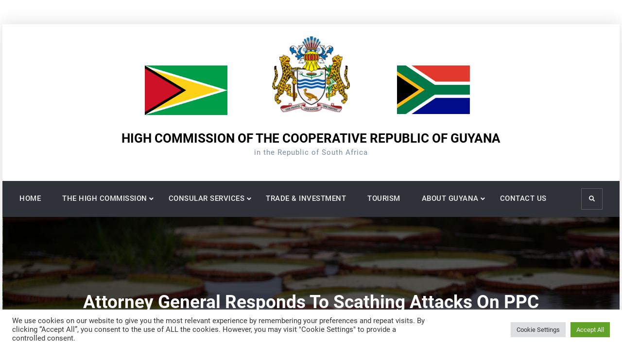

--- FILE ---
content_type: text/html; charset=UTF-8
request_url: https://www.guyana-hc-south-africa.co.za/2023/05/12/attorney-general-responds-to-scathing-attacks-on-ppc/
body_size: 70668
content:
<!doctype html>
<html lang="en-US">
<head>
	<meta charset="UTF-8">
	<meta name="viewport" content="width=device-width, initial-scale=1">
	<link rel="profile" href="https://gmpg.org/xfn/11">
	<meta name='robots' content='index, follow, max-image-preview:large, max-snippet:-1, max-video-preview:-1' />

	<!-- This site is optimized with the Yoast SEO plugin v26.8 - https://yoast.com/product/yoast-seo-wordpress/ -->
	<title>Attorney General responds to scathing attacks on PPC - HIGH COMMISSION OF THE COOPERATIVE REPUBLIC OF GUYANA</title>
	<link rel="canonical" href="https://www.guyana-hc-south-africa.co.za/2023/05/12/attorney-general-responds-to-scathing-attacks-on-ppc/" />
	<meta property="og:locale" content="en_US" />
	<meta property="og:type" content="article" />
	<meta property="og:title" content="Attorney General responds to scathing attacks on PPC - HIGH COMMISSION OF THE COOPERATIVE REPUBLIC OF GUYANA" />
	<meta property="og:description" content="My attention was drawn to a letter to the press written by Mr. David Patterson,Member of Parliament (MP). This letter consists of a most scathing attack on thePublic Procurement Commission (PPC). The Commission, apparently invokedthe ire of Mr. Patterson because they have failed to meet with him as per hisrequest, have not responded satisfactorily to […]&hellip;Continue readingAttorney General responds to scathing attacks on PPC" />
	<meta property="og:url" content="https://www.guyana-hc-south-africa.co.za/2023/05/12/attorney-general-responds-to-scathing-attacks-on-ppc/" />
	<meta property="og:site_name" content="HIGH COMMISSION OF THE COOPERATIVE REPUBLIC OF GUYANA" />
	<meta property="article:published_time" content="2023-05-12T01:12:54+00:00" />
	<meta property="og:image" content="https://i0.wp.com/dpi.gov.gy/wp-content/uploads/2022/10/GIO_0189.jpg?fit=640%2C427&amp;ssl=1" />
	<meta name="author" content="admin" />
	<meta name="twitter:card" content="summary_large_image" />
	<meta name="twitter:label1" content="Written by" />
	<meta name="twitter:data1" content="admin" />
	<meta name="twitter:label2" content="Est. reading time" />
	<meta name="twitter:data2" content="3 minutes" />
	<script type="application/ld+json" class="yoast-schema-graph">{"@context":"https://schema.org","@graph":[{"@type":"Article","@id":"https://www.guyana-hc-south-africa.co.za/2023/05/12/attorney-general-responds-to-scathing-attacks-on-ppc/#article","isPartOf":{"@id":"https://www.guyana-hc-south-africa.co.za/2023/05/12/attorney-general-responds-to-scathing-attacks-on-ppc/"},"author":{"name":"admin","@id":"https://www.guyana-hc-south-africa.co.za/#/schema/person/45bf5290931e420555be14793bb85942"},"headline":"Attorney General responds to scathing attacks on PPC","datePublished":"2023-05-12T01:12:54+00:00","mainEntityOfPage":{"@id":"https://www.guyana-hc-south-africa.co.za/2023/05/12/attorney-general-responds-to-scathing-attacks-on-ppc/"},"wordCount":662,"image":{"@id":"https://www.guyana-hc-south-africa.co.za/2023/05/12/attorney-general-responds-to-scathing-attacks-on-ppc/#primaryimage"},"thumbnailUrl":"https://i0.wp.com/dpi.gov.gy/wp-content/uploads/2022/10/GIO_0189.jpg?fit=640%2C427&amp;ssl=1","articleSection":["News"],"inLanguage":"en-US"},{"@type":"WebPage","@id":"https://www.guyana-hc-south-africa.co.za/2023/05/12/attorney-general-responds-to-scathing-attacks-on-ppc/","url":"https://www.guyana-hc-south-africa.co.za/2023/05/12/attorney-general-responds-to-scathing-attacks-on-ppc/","name":"Attorney General responds to scathing attacks on PPC - HIGH COMMISSION OF THE COOPERATIVE REPUBLIC OF GUYANA","isPartOf":{"@id":"https://www.guyana-hc-south-africa.co.za/#website"},"primaryImageOfPage":{"@id":"https://www.guyana-hc-south-africa.co.za/2023/05/12/attorney-general-responds-to-scathing-attacks-on-ppc/#primaryimage"},"image":{"@id":"https://www.guyana-hc-south-africa.co.za/2023/05/12/attorney-general-responds-to-scathing-attacks-on-ppc/#primaryimage"},"thumbnailUrl":"https://i0.wp.com/dpi.gov.gy/wp-content/uploads/2022/10/GIO_0189.jpg?fit=640%2C427&amp;ssl=1","datePublished":"2023-05-12T01:12:54+00:00","author":{"@id":"https://www.guyana-hc-south-africa.co.za/#/schema/person/45bf5290931e420555be14793bb85942"},"breadcrumb":{"@id":"https://www.guyana-hc-south-africa.co.za/2023/05/12/attorney-general-responds-to-scathing-attacks-on-ppc/#breadcrumb"},"inLanguage":"en-US","potentialAction":[{"@type":"ReadAction","target":["https://www.guyana-hc-south-africa.co.za/2023/05/12/attorney-general-responds-to-scathing-attacks-on-ppc/"]}]},{"@type":"ImageObject","inLanguage":"en-US","@id":"https://www.guyana-hc-south-africa.co.za/2023/05/12/attorney-general-responds-to-scathing-attacks-on-ppc/#primaryimage","url":"https://i0.wp.com/dpi.gov.gy/wp-content/uploads/2022/10/GIO_0189.jpg?fit=640%2C427&amp;ssl=1","contentUrl":"https://i0.wp.com/dpi.gov.gy/wp-content/uploads/2022/10/GIO_0189.jpg?fit=640%2C427&amp;ssl=1"},{"@type":"BreadcrumbList","@id":"https://www.guyana-hc-south-africa.co.za/2023/05/12/attorney-general-responds-to-scathing-attacks-on-ppc/#breadcrumb","itemListElement":[{"@type":"ListItem","position":1,"name":"Home","item":"https://www.guyana-hc-south-africa.co.za/"},{"@type":"ListItem","position":2,"name":"News","item":"https://www.guyana-hc-south-africa.co.za/news/"},{"@type":"ListItem","position":3,"name":"Attorney General responds to scathing attacks on PPC"}]},{"@type":"WebSite","@id":"https://www.guyana-hc-south-africa.co.za/#website","url":"https://www.guyana-hc-south-africa.co.za/","name":"HIGH COMMISSION OF THE COOPERATIVE REPUBLIC OF GUYANA","description":"in the Republic of South Africa","potentialAction":[{"@type":"SearchAction","target":{"@type":"EntryPoint","urlTemplate":"https://www.guyana-hc-south-africa.co.za/?s={search_term_string}"},"query-input":{"@type":"PropertyValueSpecification","valueRequired":true,"valueName":"search_term_string"}}],"inLanguage":"en-US"},{"@type":"Person","@id":"https://www.guyana-hc-south-africa.co.za/#/schema/person/45bf5290931e420555be14793bb85942","name":"admin","image":{"@type":"ImageObject","inLanguage":"en-US","@id":"https://www.guyana-hc-south-africa.co.za/#/schema/person/image/","url":"https://secure.gravatar.com/avatar/88de5c4af366f6af91cefad3ff8df24df75aa9708be91fb9cc1414d3086afc36?s=96&d=mm&r=g","contentUrl":"https://secure.gravatar.com/avatar/88de5c4af366f6af91cefad3ff8df24df75aa9708be91fb9cc1414d3086afc36?s=96&d=mm&r=g","caption":"admin"},"sameAs":["https://www.guyana-hc-south-africa.co.za"],"url":"https://www.guyana-hc-south-africa.co.za/author/admin/"}]}</script>
	<!-- / Yoast SEO plugin. -->


<link rel="alternate" type="application/rss+xml" title="HIGH COMMISSION OF THE COOPERATIVE REPUBLIC OF GUYANA &raquo; Feed" href="https://www.guyana-hc-south-africa.co.za/feed/" />
<link rel="alternate" type="application/rss+xml" title="HIGH COMMISSION OF THE COOPERATIVE REPUBLIC OF GUYANA &raquo; Comments Feed" href="https://www.guyana-hc-south-africa.co.za/comments/feed/" />
<link rel="alternate" title="oEmbed (JSON)" type="application/json+oembed" href="https://www.guyana-hc-south-africa.co.za/wp-json/oembed/1.0/embed?url=https%3A%2F%2Fwww.guyana-hc-south-africa.co.za%2F2023%2F05%2F12%2Fattorney-general-responds-to-scathing-attacks-on-ppc%2F" />
<link rel="alternate" title="oEmbed (XML)" type="text/xml+oembed" href="https://www.guyana-hc-south-africa.co.za/wp-json/oembed/1.0/embed?url=https%3A%2F%2Fwww.guyana-hc-south-africa.co.za%2F2023%2F05%2F12%2Fattorney-general-responds-to-scathing-attacks-on-ppc%2F&#038;format=xml" />
<style id='wp-img-auto-sizes-contain-inline-css' type='text/css'>
img:is([sizes=auto i],[sizes^="auto," i]){contain-intrinsic-size:3000px 1500px}
/*# sourceURL=wp-img-auto-sizes-contain-inline-css */
</style>
<style id='wp-emoji-styles-inline-css' type='text/css'>

	img.wp-smiley, img.emoji {
		display: inline !important;
		border: none !important;
		box-shadow: none !important;
		height: 1em !important;
		width: 1em !important;
		margin: 0 0.07em !important;
		vertical-align: -0.1em !important;
		background: none !important;
		padding: 0 !important;
	}
/*# sourceURL=wp-emoji-styles-inline-css */
</style>
<style id='wp-block-library-inline-css' type='text/css'>
:root{--wp-block-synced-color:#7a00df;--wp-block-synced-color--rgb:122,0,223;--wp-bound-block-color:var(--wp-block-synced-color);--wp-editor-canvas-background:#ddd;--wp-admin-theme-color:#007cba;--wp-admin-theme-color--rgb:0,124,186;--wp-admin-theme-color-darker-10:#006ba1;--wp-admin-theme-color-darker-10--rgb:0,107,160.5;--wp-admin-theme-color-darker-20:#005a87;--wp-admin-theme-color-darker-20--rgb:0,90,135;--wp-admin-border-width-focus:2px}@media (min-resolution:192dpi){:root{--wp-admin-border-width-focus:1.5px}}.wp-element-button{cursor:pointer}:root .has-very-light-gray-background-color{background-color:#eee}:root .has-very-dark-gray-background-color{background-color:#313131}:root .has-very-light-gray-color{color:#eee}:root .has-very-dark-gray-color{color:#313131}:root .has-vivid-green-cyan-to-vivid-cyan-blue-gradient-background{background:linear-gradient(135deg,#00d084,#0693e3)}:root .has-purple-crush-gradient-background{background:linear-gradient(135deg,#34e2e4,#4721fb 50%,#ab1dfe)}:root .has-hazy-dawn-gradient-background{background:linear-gradient(135deg,#faaca8,#dad0ec)}:root .has-subdued-olive-gradient-background{background:linear-gradient(135deg,#fafae1,#67a671)}:root .has-atomic-cream-gradient-background{background:linear-gradient(135deg,#fdd79a,#004a59)}:root .has-nightshade-gradient-background{background:linear-gradient(135deg,#330968,#31cdcf)}:root .has-midnight-gradient-background{background:linear-gradient(135deg,#020381,#2874fc)}:root{--wp--preset--font-size--normal:16px;--wp--preset--font-size--huge:42px}.has-regular-font-size{font-size:1em}.has-larger-font-size{font-size:2.625em}.has-normal-font-size{font-size:var(--wp--preset--font-size--normal)}.has-huge-font-size{font-size:var(--wp--preset--font-size--huge)}.has-text-align-center{text-align:center}.has-text-align-left{text-align:left}.has-text-align-right{text-align:right}.has-fit-text{white-space:nowrap!important}#end-resizable-editor-section{display:none}.aligncenter{clear:both}.items-justified-left{justify-content:flex-start}.items-justified-center{justify-content:center}.items-justified-right{justify-content:flex-end}.items-justified-space-between{justify-content:space-between}.screen-reader-text{border:0;clip-path:inset(50%);height:1px;margin:-1px;overflow:hidden;padding:0;position:absolute;width:1px;word-wrap:normal!important}.screen-reader-text:focus{background-color:#ddd;clip-path:none;color:#444;display:block;font-size:1em;height:auto;left:5px;line-height:normal;padding:15px 23px 14px;text-decoration:none;top:5px;width:auto;z-index:100000}html :where(.has-border-color){border-style:solid}html :where([style*=border-top-color]){border-top-style:solid}html :where([style*=border-right-color]){border-right-style:solid}html :where([style*=border-bottom-color]){border-bottom-style:solid}html :where([style*=border-left-color]){border-left-style:solid}html :where([style*=border-width]){border-style:solid}html :where([style*=border-top-width]){border-top-style:solid}html :where([style*=border-right-width]){border-right-style:solid}html :where([style*=border-bottom-width]){border-bottom-style:solid}html :where([style*=border-left-width]){border-left-style:solid}html :where(img[class*=wp-image-]){height:auto;max-width:100%}:where(figure){margin:0 0 1em}html :where(.is-position-sticky){--wp-admin--admin-bar--position-offset:var(--wp-admin--admin-bar--height,0px)}@media screen and (max-width:600px){html :where(.is-position-sticky){--wp-admin--admin-bar--position-offset:0px}}

/*# sourceURL=wp-block-library-inline-css */
</style><style id='global-styles-inline-css' type='text/css'>
:root{--wp--preset--aspect-ratio--square: 1;--wp--preset--aspect-ratio--4-3: 4/3;--wp--preset--aspect-ratio--3-4: 3/4;--wp--preset--aspect-ratio--3-2: 3/2;--wp--preset--aspect-ratio--2-3: 2/3;--wp--preset--aspect-ratio--16-9: 16/9;--wp--preset--aspect-ratio--9-16: 9/16;--wp--preset--color--black: #000000;--wp--preset--color--cyan-bluish-gray: #abb8c3;--wp--preset--color--white: #ffffff;--wp--preset--color--pale-pink: #f78da7;--wp--preset--color--vivid-red: #cf2e2e;--wp--preset--color--luminous-vivid-orange: #ff6900;--wp--preset--color--luminous-vivid-amber: #fcb900;--wp--preset--color--light-green-cyan: #7bdcb5;--wp--preset--color--vivid-green-cyan: #00d084;--wp--preset--color--pale-cyan-blue: #8ed1fc;--wp--preset--color--vivid-cyan-blue: #0693e3;--wp--preset--color--vivid-purple: #9b51e0;--wp--preset--gradient--vivid-cyan-blue-to-vivid-purple: linear-gradient(135deg,rgb(6,147,227) 0%,rgb(155,81,224) 100%);--wp--preset--gradient--light-green-cyan-to-vivid-green-cyan: linear-gradient(135deg,rgb(122,220,180) 0%,rgb(0,208,130) 100%);--wp--preset--gradient--luminous-vivid-amber-to-luminous-vivid-orange: linear-gradient(135deg,rgb(252,185,0) 0%,rgb(255,105,0) 100%);--wp--preset--gradient--luminous-vivid-orange-to-vivid-red: linear-gradient(135deg,rgb(255,105,0) 0%,rgb(207,46,46) 100%);--wp--preset--gradient--very-light-gray-to-cyan-bluish-gray: linear-gradient(135deg,rgb(238,238,238) 0%,rgb(169,184,195) 100%);--wp--preset--gradient--cool-to-warm-spectrum: linear-gradient(135deg,rgb(74,234,220) 0%,rgb(151,120,209) 20%,rgb(207,42,186) 40%,rgb(238,44,130) 60%,rgb(251,105,98) 80%,rgb(254,248,76) 100%);--wp--preset--gradient--blush-light-purple: linear-gradient(135deg,rgb(255,206,236) 0%,rgb(152,150,240) 100%);--wp--preset--gradient--blush-bordeaux: linear-gradient(135deg,rgb(254,205,165) 0%,rgb(254,45,45) 50%,rgb(107,0,62) 100%);--wp--preset--gradient--luminous-dusk: linear-gradient(135deg,rgb(255,203,112) 0%,rgb(199,81,192) 50%,rgb(65,88,208) 100%);--wp--preset--gradient--pale-ocean: linear-gradient(135deg,rgb(255,245,203) 0%,rgb(182,227,212) 50%,rgb(51,167,181) 100%);--wp--preset--gradient--electric-grass: linear-gradient(135deg,rgb(202,248,128) 0%,rgb(113,206,126) 100%);--wp--preset--gradient--midnight: linear-gradient(135deg,rgb(2,3,129) 0%,rgb(40,116,252) 100%);--wp--preset--font-size--small: 13px;--wp--preset--font-size--medium: 20px;--wp--preset--font-size--large: 36px;--wp--preset--font-size--x-large: 42px;--wp--preset--spacing--20: 0.44rem;--wp--preset--spacing--30: 0.67rem;--wp--preset--spacing--40: 1rem;--wp--preset--spacing--50: 1.5rem;--wp--preset--spacing--60: 2.25rem;--wp--preset--spacing--70: 3.38rem;--wp--preset--spacing--80: 5.06rem;--wp--preset--shadow--natural: 6px 6px 9px rgba(0, 0, 0, 0.2);--wp--preset--shadow--deep: 12px 12px 50px rgba(0, 0, 0, 0.4);--wp--preset--shadow--sharp: 6px 6px 0px rgba(0, 0, 0, 0.2);--wp--preset--shadow--outlined: 6px 6px 0px -3px rgb(255, 255, 255), 6px 6px rgb(0, 0, 0);--wp--preset--shadow--crisp: 6px 6px 0px rgb(0, 0, 0);}:where(.is-layout-flex){gap: 0.5em;}:where(.is-layout-grid){gap: 0.5em;}body .is-layout-flex{display: flex;}.is-layout-flex{flex-wrap: wrap;align-items: center;}.is-layout-flex > :is(*, div){margin: 0;}body .is-layout-grid{display: grid;}.is-layout-grid > :is(*, div){margin: 0;}:where(.wp-block-columns.is-layout-flex){gap: 2em;}:where(.wp-block-columns.is-layout-grid){gap: 2em;}:where(.wp-block-post-template.is-layout-flex){gap: 1.25em;}:where(.wp-block-post-template.is-layout-grid){gap: 1.25em;}.has-black-color{color: var(--wp--preset--color--black) !important;}.has-cyan-bluish-gray-color{color: var(--wp--preset--color--cyan-bluish-gray) !important;}.has-white-color{color: var(--wp--preset--color--white) !important;}.has-pale-pink-color{color: var(--wp--preset--color--pale-pink) !important;}.has-vivid-red-color{color: var(--wp--preset--color--vivid-red) !important;}.has-luminous-vivid-orange-color{color: var(--wp--preset--color--luminous-vivid-orange) !important;}.has-luminous-vivid-amber-color{color: var(--wp--preset--color--luminous-vivid-amber) !important;}.has-light-green-cyan-color{color: var(--wp--preset--color--light-green-cyan) !important;}.has-vivid-green-cyan-color{color: var(--wp--preset--color--vivid-green-cyan) !important;}.has-pale-cyan-blue-color{color: var(--wp--preset--color--pale-cyan-blue) !important;}.has-vivid-cyan-blue-color{color: var(--wp--preset--color--vivid-cyan-blue) !important;}.has-vivid-purple-color{color: var(--wp--preset--color--vivid-purple) !important;}.has-black-background-color{background-color: var(--wp--preset--color--black) !important;}.has-cyan-bluish-gray-background-color{background-color: var(--wp--preset--color--cyan-bluish-gray) !important;}.has-white-background-color{background-color: var(--wp--preset--color--white) !important;}.has-pale-pink-background-color{background-color: var(--wp--preset--color--pale-pink) !important;}.has-vivid-red-background-color{background-color: var(--wp--preset--color--vivid-red) !important;}.has-luminous-vivid-orange-background-color{background-color: var(--wp--preset--color--luminous-vivid-orange) !important;}.has-luminous-vivid-amber-background-color{background-color: var(--wp--preset--color--luminous-vivid-amber) !important;}.has-light-green-cyan-background-color{background-color: var(--wp--preset--color--light-green-cyan) !important;}.has-vivid-green-cyan-background-color{background-color: var(--wp--preset--color--vivid-green-cyan) !important;}.has-pale-cyan-blue-background-color{background-color: var(--wp--preset--color--pale-cyan-blue) !important;}.has-vivid-cyan-blue-background-color{background-color: var(--wp--preset--color--vivid-cyan-blue) !important;}.has-vivid-purple-background-color{background-color: var(--wp--preset--color--vivid-purple) !important;}.has-black-border-color{border-color: var(--wp--preset--color--black) !important;}.has-cyan-bluish-gray-border-color{border-color: var(--wp--preset--color--cyan-bluish-gray) !important;}.has-white-border-color{border-color: var(--wp--preset--color--white) !important;}.has-pale-pink-border-color{border-color: var(--wp--preset--color--pale-pink) !important;}.has-vivid-red-border-color{border-color: var(--wp--preset--color--vivid-red) !important;}.has-luminous-vivid-orange-border-color{border-color: var(--wp--preset--color--luminous-vivid-orange) !important;}.has-luminous-vivid-amber-border-color{border-color: var(--wp--preset--color--luminous-vivid-amber) !important;}.has-light-green-cyan-border-color{border-color: var(--wp--preset--color--light-green-cyan) !important;}.has-vivid-green-cyan-border-color{border-color: var(--wp--preset--color--vivid-green-cyan) !important;}.has-pale-cyan-blue-border-color{border-color: var(--wp--preset--color--pale-cyan-blue) !important;}.has-vivid-cyan-blue-border-color{border-color: var(--wp--preset--color--vivid-cyan-blue) !important;}.has-vivid-purple-border-color{border-color: var(--wp--preset--color--vivid-purple) !important;}.has-vivid-cyan-blue-to-vivid-purple-gradient-background{background: var(--wp--preset--gradient--vivid-cyan-blue-to-vivid-purple) !important;}.has-light-green-cyan-to-vivid-green-cyan-gradient-background{background: var(--wp--preset--gradient--light-green-cyan-to-vivid-green-cyan) !important;}.has-luminous-vivid-amber-to-luminous-vivid-orange-gradient-background{background: var(--wp--preset--gradient--luminous-vivid-amber-to-luminous-vivid-orange) !important;}.has-luminous-vivid-orange-to-vivid-red-gradient-background{background: var(--wp--preset--gradient--luminous-vivid-orange-to-vivid-red) !important;}.has-very-light-gray-to-cyan-bluish-gray-gradient-background{background: var(--wp--preset--gradient--very-light-gray-to-cyan-bluish-gray) !important;}.has-cool-to-warm-spectrum-gradient-background{background: var(--wp--preset--gradient--cool-to-warm-spectrum) !important;}.has-blush-light-purple-gradient-background{background: var(--wp--preset--gradient--blush-light-purple) !important;}.has-blush-bordeaux-gradient-background{background: var(--wp--preset--gradient--blush-bordeaux) !important;}.has-luminous-dusk-gradient-background{background: var(--wp--preset--gradient--luminous-dusk) !important;}.has-pale-ocean-gradient-background{background: var(--wp--preset--gradient--pale-ocean) !important;}.has-electric-grass-gradient-background{background: var(--wp--preset--gradient--electric-grass) !important;}.has-midnight-gradient-background{background: var(--wp--preset--gradient--midnight) !important;}.has-small-font-size{font-size: var(--wp--preset--font-size--small) !important;}.has-medium-font-size{font-size: var(--wp--preset--font-size--medium) !important;}.has-large-font-size{font-size: var(--wp--preset--font-size--large) !important;}.has-x-large-font-size{font-size: var(--wp--preset--font-size--x-large) !important;}
/*# sourceURL=global-styles-inline-css */
</style>

<style id='classic-theme-styles-inline-css' type='text/css'>
/*! This file is auto-generated */
.wp-block-button__link{color:#fff;background-color:#32373c;border-radius:9999px;box-shadow:none;text-decoration:none;padding:calc(.667em + 2px) calc(1.333em + 2px);font-size:1.125em}.wp-block-file__button{background:#32373c;color:#fff;text-decoration:none}
/*# sourceURL=/wp-includes/css/classic-themes.min.css */
</style>
<link rel='stylesheet' id='contact-form-7-css' href='https://www.guyana-hc-south-africa.co.za/wp-content/plugins/contact-form-7/includes/css/styles.css?ver=6.1.4' type='text/css' media='all' />
<link rel='stylesheet' id='cookie-law-info-css' href='https://www.guyana-hc-south-africa.co.za/wp-content/plugins/cookie-law-info/legacy/public/css/cookie-law-info-public.css?ver=3.4.0' type='text/css' media='all' />
<link rel='stylesheet' id='cookie-law-info-gdpr-css' href='https://www.guyana-hc-south-africa.co.za/wp-content/plugins/cookie-law-info/legacy/public/css/cookie-law-info-gdpr.css?ver=3.4.0' type='text/css' media='all' />
<link rel='stylesheet' id='font-awesome-css' href='https://www.guyana-hc-south-africa.co.za/wp-content/themes/elite-business/css/font-awesome/css/all.min.css?ver=5.15.3' type='text/css' media='all' />
<link rel='stylesheet' id='elite-business-style-css' href='https://www.guyana-hc-south-africa.co.za/wp-content/themes/elite-business/style.css?ver=20221223-74102' type='text/css' media='all' />
<link rel='stylesheet' id='elite-business-fonts-css' href='https://www.guyana-hc-south-africa.co.za/wp-content/fonts/c555554fe32ee339adf98d523bf678ea.css' type='text/css' media='all' />
<link rel='stylesheet' id='elite-business-block-style-css' href='https://www.guyana-hc-south-africa.co.za/wp-content/themes/elite-business/css/blocks.min.css?ver=20210509-32804' type='text/css' media='all' />
<script type="text/javascript" src="https://www.guyana-hc-south-africa.co.za/wp-includes/js/jquery/jquery.min.js?ver=3.7.1" id="jquery-core-js"></script>
<script type="text/javascript" src="https://www.guyana-hc-south-africa.co.za/wp-includes/js/jquery/jquery-migrate.min.js?ver=3.4.1" id="jquery-migrate-js"></script>
<script type="text/javascript" id="cookie-law-info-js-extra">
/* <![CDATA[ */
var Cli_Data = {"nn_cookie_ids":[],"cookielist":[],"non_necessary_cookies":[],"ccpaEnabled":"","ccpaRegionBased":"","ccpaBarEnabled":"","strictlyEnabled":["necessary","obligatoire"],"ccpaType":"gdpr","js_blocking":"1","custom_integration":"","triggerDomRefresh":"","secure_cookies":""};
var cli_cookiebar_settings = {"animate_speed_hide":"500","animate_speed_show":"500","background":"#FFF","border":"#b1a6a6c2","border_on":"","button_1_button_colour":"#61a229","button_1_button_hover":"#4e8221","button_1_link_colour":"#fff","button_1_as_button":"1","button_1_new_win":"","button_2_button_colour":"#333","button_2_button_hover":"#292929","button_2_link_colour":"#444","button_2_as_button":"","button_2_hidebar":"","button_3_button_colour":"#dedfe0","button_3_button_hover":"#b2b2b3","button_3_link_colour":"#333333","button_3_as_button":"1","button_3_new_win":"","button_4_button_colour":"#dedfe0","button_4_button_hover":"#b2b2b3","button_4_link_colour":"#333333","button_4_as_button":"1","button_7_button_colour":"#61a229","button_7_button_hover":"#4e8221","button_7_link_colour":"#fff","button_7_as_button":"1","button_7_new_win":"","font_family":"inherit","header_fix":"","notify_animate_hide":"1","notify_animate_show":"","notify_div_id":"#cookie-law-info-bar","notify_position_horizontal":"right","notify_position_vertical":"bottom","scroll_close":"","scroll_close_reload":"","accept_close_reload":"","reject_close_reload":"","showagain_tab":"","showagain_background":"#fff","showagain_border":"#000","showagain_div_id":"#cookie-law-info-again","showagain_x_position":"100px","text":"#333333","show_once_yn":"","show_once":"10000","logging_on":"","as_popup":"","popup_overlay":"1","bar_heading_text":"","cookie_bar_as":"banner","popup_showagain_position":"bottom-right","widget_position":"left"};
var log_object = {"ajax_url":"https://www.guyana-hc-south-africa.co.za/wp-admin/admin-ajax.php"};
//# sourceURL=cookie-law-info-js-extra
/* ]]> */
</script>
<script type="text/javascript" src="https://www.guyana-hc-south-africa.co.za/wp-content/plugins/cookie-law-info/legacy/public/js/cookie-law-info-public.js?ver=3.4.0" id="cookie-law-info-js"></script>
<link rel="https://api.w.org/" href="https://www.guyana-hc-south-africa.co.za/wp-json/" /><link rel="alternate" title="JSON" type="application/json" href="https://www.guyana-hc-south-africa.co.za/wp-json/wp/v2/posts/6676" /><link rel="EditURI" type="application/rsd+xml" title="RSD" href="https://www.guyana-hc-south-africa.co.za/xmlrpc.php?rsd" />
<meta name="generator" content="WordPress 6.9" />
<link rel='shortlink' href='https://www.guyana-hc-south-africa.co.za/?p=6676' />
			<style type="text/css" rel="header-image">
				#custom-header {
					background-image: url( https://www.guyana-hc-south-africa.co.za/wp-content/uploads/2021/07/image-2.png);
				}
			</style>
		<link rel="icon" href="https://www.guyana-hc-south-africa.co.za/wp-content/uploads/2021/07/cropped-COAT_OF_ARMS_of_GUYANA-e1550143610180-1-32x32.png" sizes="32x32" />
<link rel="icon" href="https://www.guyana-hc-south-africa.co.za/wp-content/uploads/2021/07/cropped-COAT_OF_ARMS_of_GUYANA-e1550143610180-1-192x192.png" sizes="192x192" />
<link rel="apple-touch-icon" href="https://www.guyana-hc-south-africa.co.za/wp-content/uploads/2021/07/cropped-COAT_OF_ARMS_of_GUYANA-e1550143610180-1-180x180.png" />
<meta name="msapplication-TileImage" content="https://www.guyana-hc-south-africa.co.za/wp-content/uploads/2021/07/cropped-COAT_OF_ARMS_of_GUYANA-e1550143610180-1-270x270.png" />
		<style type="text/css" id="wp-custom-css">
			
/* Hide slider title */

.slider-title {
  display: none;
}

/* Change footer content */

.copyright {
  visibility: hidden;
}

.copyright:after {
  content:'Copyright © 2021 | High Commission of the Cooperative Republic of Guyana | By Digital Kinetics'; 
  visibility: visible;
  display: block;
}

/* Slider height adjustment */

#slider-section {
	height: 500px;
	
}


/*Header reareangement*/
.site-identity {
	text-align: center;
	  background-image: url('https://www.guyana-hc-south-africa.co.za/wp-content/uploads/2021/07/Flag_of_Guyana-1.png'), url('https://www.guyana-hc-south-africa.co.za/wp-content/uploads/2021/07/cropped-cropped-COAT_OF_ARMS_of_GUYANA-e1550143610180-1-1-1.png'), url('https://www.guyana-hc-south-africa.co.za/wp-content/uploads/2021/07/Flag_of_South_Africa-1.png');
  background-repeat: no-repeat, no-repeat, no-repeat;
  background-position: 25% 60px, top, 74% 60px;
	padding-top: 195px;
	background-size: 170px, 160px, 150px;
		width: 100%;
	

}

.site-branding {
	float: none;
	width: 100%;
}



/*hide notice close button*/

.ancr-close {
  display: none;
}

/*hide page titles*/

.entry-header {
  display: none;
}

.sub-menu li a {
	padding: 10px 25px!important;
}

.sub-menu {
	padding: 0px!important;	
	margin-left: 14px!important;
}

.main-navigation ul ul li:hover > ul, .main-navigation ul ul li.focus > ul {
	left: 92%!important;
}
		</style>
		<link rel='stylesheet' id='cookie-law-info-table-css' href='https://www.guyana-hc-south-africa.co.za/wp-content/plugins/cookie-law-info/legacy/public/css/cookie-law-info-table.css?ver=3.4.0' type='text/css' media='all' />
</head>

<body class="wp-singular post-template-default single single-post postid-6676 single-format-standard wp-embed-responsive wp-theme-elite-business layout-right-sidebar boxed-layout grid header-one">
<div id="page" class="site">
	<a class="skip-link screen-reader-text" href="#content">Skip to content</a>

	<div class="header-wrapper main-header-one button-disabled">
	
	<header id="masthead" class="site-header clear-fix">
		<div class="container">
			<div class="site-header-main">
				<div class="site-branding">
					

	
	<div class="site-identity">
					<p class="site-title"><a href="https://www.guyana-hc-south-africa.co.za/" rel="home">HIGH COMMISSION OF THE COOPERATIVE REPUBLIC OF GUYANA</a></p>
					<p class="site-description">in the Republic of South Africa</p>
			</div><!-- .site-identity -->

				</div><!-- .site-branding -->

				<div class="right-head pull-right mobile-off">
					<div id="quick-contact" class="layout-two pull-left">
						
					</div><!-- #quick-contact -->

									</div><!-- .right-head -->
			</div><!-- .site-header-main -->
		</div><!-- .container -->
	</header><!-- #masthead -->

	<div id="main-nav" class="clear-fix">
		<div class="nav-inner-wrapper dark-nav clear-fix ">
			<div class="container">
				<div class="pull-left">
					
<button id="primary-menu-toggle" class="menu-primary-toggle menu-toggle" aria-controls="primary-menu" aria-expanded="false">
	<i class="fas fa-bars"></i><span class="menu-label">Menu</span>
</button>

<div id="site-header-menu" class="site-primary-menu">
	<nav id="site-primary-navigation" class="main-navigation site-navigation custom-primary-menu" role="navigation" aria-label="Primary Menu">
		<div class="primary-menu-container"><ul id="menu-menu-1" class="primary-menu"><li id="menu-item-547" class="menu-item menu-item-type-post_type menu-item-object-page menu-item-home menu-item-547"><a href="https://www.guyana-hc-south-africa.co.za/">HOME</a></li>
<li id="menu-item-716" class="menu-item menu-item-type-custom menu-item-object-custom menu-item-has-children menu-item-716"><a target="_blank">THE HIGH COMMISSION</a>
<ul class="sub-menu">
	<li id="menu-item-571" class="menu-item menu-item-type-post_type menu-item-object-page menu-item-571"><a href="https://www.guyana-hc-south-africa.co.za/high-commission-staff/the-ambassador/">THE HIGH COMMISSION</a></li>
	<li id="menu-item-1441" class="menu-item menu-item-type-post_type menu-item-object-page menu-item-1441"><a href="https://www.guyana-hc-south-africa.co.za/mission-statement/">THE MISSION STATEMENT</a></li>
	<li id="menu-item-1603" class="menu-item menu-item-type-post_type menu-item-object-page menu-item-1603"><a href="https://www.guyana-hc-south-africa.co.za/speeches/">SPEECHES</a></li>
	<li id="menu-item-572" class="menu-item menu-item-type-post_type menu-item-object-page menu-item-572"><a href="https://www.guyana-hc-south-africa.co.za/high-commission-staff/the-ambassador-team/">THE HIGH COMMISSION STAFF</a></li>
</ul>
</li>
<li id="menu-item-717" class="menu-item menu-item-type-custom menu-item-object-custom menu-item-has-children menu-item-717"><a target="_blank">CONSULAR SERVICES</a>
<ul class="sub-menu">
	<li id="menu-item-1485" class="menu-item menu-item-type-custom menu-item-object-custom menu-item-1485"><a target="_blank" href="https://www.guyana-hc-south-africa.co.za/wp-content/uploads/2021/08/CONSULAR-FEES-2.pdf">CONSULAR FEES</a></li>
	<li id="menu-item-558" class="menu-item menu-item-type-post_type menu-item-object-page menu-item-558"><a href="https://www.guyana-hc-south-africa.co.za/consular-services/passports/">PASSPORTS</a></li>
	<li id="menu-item-674" class="menu-item menu-item-type-post_type menu-item-object-page menu-item-has-children menu-item-674"><a href="https://www.guyana-hc-south-africa.co.za/consular-services/certificates/">CERTIFICATES</a>
	<ul class="sub-menu">
		<li id="menu-item-559" class="menu-item menu-item-type-post_type menu-item-object-page menu-item-559"><a href="https://www.guyana-hc-south-africa.co.za/consular-services/certificates/emergency-travel-certificate/">EMERGENCY TRAVEL CERTIFICATE</a></li>
		<li id="menu-item-566" class="menu-item menu-item-type-post_type menu-item-object-page menu-item-566"><a href="https://www.guyana-hc-south-africa.co.za/consular-services/certificates/certificate-of-non-impediment-to-marriage/">CERTIFICATE OF NON-IMPEDIMENT TO  MARRIAGE</a></li>
		<li id="menu-item-681" class="menu-item menu-item-type-post_type menu-item-object-page menu-item-681"><a href="https://www.guyana-hc-south-africa.co.za/consular-services/certificates/police-certificate-of-character-police-clearance/">POLICE CERTIFICATE OF CHARACTER (POLICE CLEARANCE)</a></li>
		<li id="menu-item-698" class="menu-item menu-item-type-post_type menu-item-object-page menu-item-698"><a href="https://www.guyana-hc-south-africa.co.za/birth-death-marriage-certificates/">APPLICATION FOR BIRTH, DEATH AND MARRIAGE CERTIFICATES.</a></li>
	</ul>
</li>
	<li id="menu-item-675" class="menu-item menu-item-type-post_type menu-item-object-page menu-item-has-children menu-item-675"><a href="https://www.guyana-hc-south-africa.co.za/consular-services/registrations/">REGISTRATIONS</a>
	<ul class="sub-menu">
		<li id="menu-item-568" class="menu-item menu-item-type-post_type menu-item-object-page menu-item-568"><a href="https://www.guyana-hc-south-africa.co.za/consular-services/registrations/registration-of-a-citzen-of-guyana/">REGISTRATION OF A CITIZEN OF GUYANA (OVERSEAS BIRTHS)</a></li>
		<li id="menu-item-682" class="menu-item menu-item-type-post_type menu-item-object-page menu-item-682"><a href="https://www.guyana-hc-south-africa.co.za/consular-services/registrations/registration-as-a-citizen-marriage-to-citizen/">REGISTRATION AS A GUYANESE CITIZEN BY MARRIAGE</a></li>
	</ul>
</li>
	<li id="menu-item-1665" class="menu-item menu-item-type-custom menu-item-object-custom menu-item-has-children menu-item-1665"><a>VISA</a>
	<ul class="sub-menu">
		<li id="menu-item-1289" class="menu-item menu-item-type-post_type menu-item-object-page menu-item-1289"><a href="https://www.guyana-hc-south-africa.co.za/tourist-business-and-student-visas/">TOURIST, BUSINESS AND STUDENT VISAS</a></li>
		<li id="menu-item-1284" class="menu-item menu-item-type-post_type menu-item-object-page menu-item-1284"><a href="https://www.guyana-hc-south-africa.co.za/employment-visa/">EMPLOYMENT VISAS</a></li>
		<li id="menu-item-565" class="menu-item menu-item-type-post_type menu-item-object-page menu-item-565"><a href="https://www.guyana-hc-south-africa.co.za/consular-services/visa/visa-on-arrival/">TRANSIT VISAS/LANDING PERMITS</a></li>
	</ul>
</li>
	<li id="menu-item-567" class="menu-item menu-item-type-post_type menu-item-object-page menu-item-567"><a href="https://www.guyana-hc-south-africa.co.za/consular-services/citzenship-renunicantion/">CITIZENSHIP RENUNCIATION</a></li>
	<li id="menu-item-722" class="menu-item menu-item-type-custom menu-item-object-custom menu-item-has-children menu-item-722"><a target="_blank" href="https://www.guyana-hc-south-africa.co.za/wp-content/uploads/2021/07/Remigration.pdf">RE-MIGRATION</a>
	<ul class="sub-menu">
		<li id="menu-item-1403" class="menu-item menu-item-type-custom menu-item-object-custom menu-item-1403"><a target="_blank" href="https://www.guyana-hc-south-africa.co.za/wp-content/uploads/2021/08/Application-Form.pdf">REMIGRATION APPLICATION FORM</a></li>
	</ul>
</li>
</ul>
</li>
<li id="menu-item-577" class="menu-item menu-item-type-post_type menu-item-object-page menu-item-577"><a href="https://www.guyana-hc-south-africa.co.za/tourist-and-trade-investment/">TRADE &#038; INVESTMENT</a></li>
<li id="menu-item-1056" class="menu-item menu-item-type-post_type menu-item-object-page menu-item-1056"><a href="https://www.guyana-hc-south-africa.co.za/tourism/">TOURISM</a></li>
<li id="menu-item-579" class="menu-item menu-item-type-post_type menu-item-object-page menu-item-has-children menu-item-579"><a href="https://www.guyana-hc-south-africa.co.za/about-me/">ABOUT GUYANA</a>
<ul class="sub-menu">
	<li id="menu-item-549" class="menu-item menu-item-type-post_type menu-item-object-page menu-item-549"><a href="https://www.guyana-hc-south-africa.co.za/about-me/location/">LOCATION</a></li>
	<li id="menu-item-550" class="menu-item menu-item-type-post_type menu-item-object-page menu-item-550"><a href="https://www.guyana-hc-south-africa.co.za/about-me/histroy/">HISTORY</a></li>
	<li id="menu-item-551" class="menu-item menu-item-type-post_type menu-item-object-page menu-item-551"><a href="https://www.guyana-hc-south-africa.co.za/about-me/government/">GOVERNMENT</a></li>
	<li id="menu-item-596" class="menu-item menu-item-type-custom menu-item-object-custom menu-item-596"><a target="_blank" href="https://parliament.gov.gy">LEGISLATURE</a></li>
	<li id="menu-item-554" class="menu-item menu-item-type-post_type menu-item-object-page menu-item-554"><a href="https://www.guyana-hc-south-africa.co.za/about-me/economy/">ECONOMY</a></li>
	<li id="menu-item-556" class="menu-item menu-item-type-post_type menu-item-object-page menu-item-556"><a href="https://www.guyana-hc-south-africa.co.za/about-me/people/">PEOPLE</a></li>
	<li id="menu-item-573" class="menu-item menu-item-type-post_type menu-item-object-page menu-item-573"><a href="https://www.guyana-hc-south-africa.co.za/high-commission-staff/gallery/">GALLERY</a></li>
	<li id="menu-item-578" class="menu-item menu-item-type-post_type menu-item-object-page menu-item-578"><a href="https://www.guyana-hc-south-africa.co.za/about-me/useful-links-and-resources/">USEFUL LINKS &#038; RESOURCES</a></li>
</ul>
</li>
<li id="menu-item-569" class="menu-item menu-item-type-post_type menu-item-object-page menu-item-569"><a href="https://www.guyana-hc-south-africa.co.za/contact-us/">CONTACT US</a></li>
</ul></div>	</nav><!-- #site-primary-navigation.custom-primary-menu -->
</div><!-- .site-header-main -->
				</div>
				<div class="main-nav-right pull-right">
                    					<div class="header-search pull-left">
						<div class="primary-search-wrapper">
	<a href="#" id="search-toggle" class="menu-search-toggle"><span class="screen-reader-text">Search</span><i class="fas fa-search"></i><i class="far fa-times-circle"></i></a>
	<div id="search-container" class="displaynone">
		<div class="search-container">
			

<form role="search" method="get" class="search-form" action="https://www.guyana-hc-south-africa.co.za/">
	<label>
		<span class="screen-reader-text">Search for:</span>
		<input type="search" class="search-field" placeholder="Search..." value="" name="s" />
	</label>
	<input type="submit" class="search-submit" value="&#xf002;" />

</form>
		</div><!-- .search-container -->
	</div><!-- #search-container -->
</div><!-- .primary-search-wrapper -->
					</div><!-- .header-search -->
									</div><!-- .main-nav-right -->
			</div><!-- .container -->
		</div><!--.nav-inner-wrapper -->
	</div><!-- .main-nav -->
</div><!-- .header-wrapper -->

<div id="custom-header">
	
	<div class="custom-header-content">
		<div class="container">
			<h1 class="page-title">Attorney General responds to scathing attacks on PPC</h1>			<div class="entry-meta">
				<span class="posted-on"><a href="https://www.guyana-hc-south-africa.co.za/2023/05/12/attorney-general-responds-to-scathing-attacks-on-ppc/" rel="bookmark"><time class="entry-date published updated" datetime="2023-05-12T01:12:54+00:00">May 12, 2023</time></a></span><span class="byline"><span class="author vcard"><a class="url fn n" href="https://www.guyana-hc-south-africa.co.za/author/admin/">admin</a></span></span>			</div>
					</div> <!-- .container -->
	</div>  <!-- .custom-header-content -->
</div>

	<div id="content" class="site-content">
		<div class="container">
			<div class="row">

	<div id="primary" class="content-area">
		<main id="main" class="site-main">

		
<article id="post-6676" class="post-6676 post type-post status-publish format-standard hentry category-news">
	<div class="single-content-wraper">
				
		<div class="entry-content-wrapper">
						
			<div class="entry-content">
				<div><a href="https://dpi.gov.gy/attorney-general-responds-to-scathing-attacks-on-ppc/" title="Attorney General responds to scathing attacks on PPC" rel="nofollow"><img width="640" height="427" src="https://i0.wp.com/dpi.gov.gy/wp-content/uploads/2022/10/GIO_0189.jpg?fit=640%2C427&amp;ssl=1" class="webfeedsFeaturedVisual wp-post-image" alt="" decoding="async" loading="lazy" style="display: block; margin: auto; margin-bottom: 5px;max-width: 100%;" link_thumbnail="1" srcset="https://i0.wp.com/dpi.gov.gy/wp-content/uploads/2022/10/GIO_0189.jpg?w=640&amp;ssl=1 640w, https://i0.wp.com/dpi.gov.gy/wp-content/uploads/2022/10/GIO_0189.jpg?resize=400%2C267&amp;ssl=1 400w, https://i0.wp.com/dpi.gov.gy/wp-content/uploads/2022/10/GIO_0189.jpg?resize=250%2C167&amp;ssl=1 250w, https://i0.wp.com/dpi.gov.gy/wp-content/uploads/2022/10/GIO_0189.jpg?resize=150%2C100&amp;ssl=1 150w, https://i0.wp.com/dpi.gov.gy/wp-content/uploads/2022/10/GIO_0189.jpg?resize=50%2C33&amp;ssl=1 50w, https://i0.wp.com/dpi.gov.gy/wp-content/uploads/2022/10/GIO_0189.jpg?resize=100%2C67&amp;ssl=1 100w, https://i0.wp.com/dpi.gov.gy/wp-content/uploads/2022/10/GIO_0189.jpg?resize=200%2C133&amp;ssl=1 200w, https://i0.wp.com/dpi.gov.gy/wp-content/uploads/2022/10/GIO_0189.jpg?resize=300%2C200&amp;ssl=1 300w, https://i0.wp.com/dpi.gov.gy/wp-content/uploads/2022/10/GIO_0189.jpg?resize=350%2C234&amp;ssl=1 350w, https://i0.wp.com/dpi.gov.gy/wp-content/uploads/2022/10/GIO_0189.jpg?resize=450%2C300&amp;ssl=1 450w, https://i0.wp.com/dpi.gov.gy/wp-content/uploads/2022/10/GIO_0189.jpg?resize=500%2C334&amp;ssl=1 500w, https://i0.wp.com/dpi.gov.gy/wp-content/uploads/2022/10/GIO_0189.jpg?resize=550%2C367&amp;ssl=1 550w" sizes="auto, (max-width: 640px) 100vw, 640px" data-attachment-id="168036" data-permalink="https://dpi.gov.gy/govt-to-construct-vergenoegen-hope-and-justice-centre/gio_0189-2/" data-orig-file="https://i0.wp.com/dpi.gov.gy/wp-content/uploads/2022/10/GIO_0189.jpg?fit=640%2C427&amp;ssl=1" data-orig-size="640,427" data-comments-opened="0" data-image-meta='{"aperture":"5.6","credit":"","camera":"NIKON D5500","caption":"","created_timestamp":"1572171817","copyright":"","focal_length":"116","iso":"100","shutter_speed":"0.002","title":"","orientation":"0"}' data-image-title="GIO_0189" data-image-description="" data-image-caption="&lt;p&gt;The Ministry of Legal Affairs&lt;/p&gt;
" data-medium-file="https://i0.wp.com/dpi.gov.gy/wp-content/uploads/2022/10/GIO_0189.jpg?fit=300%2C200&amp;ssl=1" data-large-file="https://i0.wp.com/dpi.gov.gy/wp-content/uploads/2022/10/GIO_0189.jpg?fit=640%2C427&amp;ssl=1"></a></p>
<p>My attention was drawn to a letter to the press written by Mr. David Patterson,<br />Member of Parliament (MP). This letter consists of a most scathing attack on the<br />Public Procurement Commission (PPC). The Commission, apparently invoked<br />the ire of Mr. Patterson because they have failed to meet with him as per his<br />request, have not responded satisfactorily to his complaint, and worse yet, have<br />committed the unpardonable travesty of seeking legal advice! For the commission<br />of these heinous wrongs, Mr. Patterson lambasts their leadership, independence<br />and attributes to them a barrage of other personal and functional deficiencies,<br />including, immoral and ulterior motives.</p>
<p>The PPC is established by the Constitution. The Constitution mandates that “the<br />commission shall be independent, impartial and shall discharge its functions<br />fairly”. This constitutionally enshrined functional autonomy insulates this<br />Commission from the directions, dictates and control of any body or authority,<br />but at the same time, enjoins it to conduct its affairs with fairness.</p>
<p>It is the duty of every citizen to ensure that these independent constitutional<br />organs are allowed to function without threats of intimidation, unsubstantiated<br />public attacks and indeed free from every influence, whatsoever. I hold no brief<br />for the PPC, nor any other independent constitutional body, but for me silence is<br />not an option when they become the subject of unjustifiable and scurrilous<br />attacks.</p>
<p>I do not know the reason for the Chairperson of the PPC not responding to Mr.<br />Patterson’s request for a meeting. No doubt thousands of citizens, every day,<br />make appointments to meet public officials without success. Is this the basis to<br />launch the type of public tirade which Mr. Patterson has done to the PPC? I think<br />not. The PPC like any other person or organ has a constitutional right to seek<br />legal recourse. This is done on an everyday basis across the civilized democratic<br />world. Should the PPC be so condignly flayed in the public domain for exercising<br />this basic constitutional right? Is Mr. Patterson, a Member of Parliament, so<br />intolerant of the exercise of our constitutional freedoms? Even more importantly,<br />the functional autonomy which the Constitution confers upon the PPC, empowers<br />it to plan and organise its functional responsibilities as it sees fit and not at the<br />whim, fancy and caprice of Mr. Patterson.</p>
<p>In the circumstances, this vitriolic outpouring by Mr. Patterson must be<br />condemned and this constant bombardment of our independent institutions,<br />especially by politicians, be deprecated. The motives are clear as they are<br />abominable. They are intended to sap these agencies of their independence,<br />thereby compromising their ability to discharge their constitutional duties with<br />the requisite impartiality and fairness. Only a few days ago the Chairperson of the<br />Guyana Elections Commission (GECOM), another constitutionally independent<br />commission, was forced to report to the Guyana Police Force, a threat to her life<br />by Mr. Pattenson’s Parliamentary colleague, Coretta McDonald.</p>
<p>It is these independent constitutional agencies and their office-holders who<br />provide that vital constellation of checks and balances against abuse of power<br />which lubricates the constitutional machinery in a democratic society. So<br />profound are their functions and impact that they are styled the fourth arm of<br />government by modern constitutional democrats. When they become rogue or<br />compromised, the damage is equally pernicious. The immediate past Police<br />Service Commission’s attempts at political shenanigans readily come to mind.</p>
<p>It is already difficult in a small and divided population like ours to secure the<br />services of qualified independent persons to serve on these impartial bodies. If we<br />tolerate irresponsible and reckless attacks upon the few who are available,<br />causing them to shirk from accepting these responsibilities, it is the public good<br />that will eventually perish from their forbearance to serve. Lastly and in any<br />event, Mr. David Patterson ought to be one of the last of our citizens to clamour<br />for transparency and accountability. The allegations of corruption and<br />misconduct in public office against him, when he was a minister of Government,<br />are indeed legendary. Cases are pending both in our civil and criminal courts<br />implicating him in the most pungent schemes of this type. The duty is collectively<br />ours to protect our institutions from falling prey to these newly minted paragons<br />of virtue.</p>
</div>
			</div><!-- .entry-content -->
		</div><!-- .entry-content-wrapper -->
	</div><!-- .single-content-wraper -->
</article><!-- #post-6676 -->

	<nav class="navigation post-navigation" aria-label="Posts">
		<h2 class="screen-reader-text">Post navigation</h2>
		<div class="nav-links"><div class="nav-previous"><a href="https://www.guyana-hc-south-africa.co.za/2023/05/12/i-would-not-blame-them-jagdeo-knocks-apnu-over-poor-turn-out-at-lge-campaign-launch/" rel="prev"><span class="meta-nav">Previous</span><span class="post-title">‘I would not blame them’- Jagdeo knocks APNU over poor turn out at LGE campaign launch</span></a></div><div class="nav-next"><a href="https://www.guyana-hc-south-africa.co.za/2023/05/12/prison-officers-complete-mock-prison-riot-training/" rel="next"><span class="meta-nav">Next</span><span class="post-title">Prison Officers complete ‘Mock Prison Riot’ training</span></a></div></div>
	</nav>
		</main><!-- #main -->
	</div><!-- #primary -->


<div id="secondary" class="widget-area sidebar">
	<section id="text-10" class="widget widget_text"><h2 class="widget-title">Notices</h2>			<div class="textwidget"><ul>
<li><a href="https://www.guyana-hc-south-africa.co.za/wp-content/uploads/2022/06/UPDATED-GUYANA-TRAVEL-ADVISORY-June-20-2022.pdf" target="_blank" rel="noopener">Travel Advisory </a><a href="https://www.guyana-hc-south-africa.co.za/wp-content/uploads/2021/09/CJIA-Travel-Advisory-September-8-2021-1.jpg" target="_blank" rel="noopener"> </a></li>
<li><a href="https://www.guyana-hc-south-africa.co.za/wp-content/uploads/2022/06/Statement-on-the-Guyana-Venezuela-Case-before-the-ICJ-June-8-2022.jpg">Statement on the Guyana/Venezuela Case</a></li>
<li><a href="https://www.guyana-hc-south-africa.co.za/wp-content/uploads/2022/01/List-of-Holidays-for-2022.pdf" target="_blank" rel="noopener">Public Holidays to be Observed by the High Commission</a></li>
<li><a href="https://www.guyana-hc-south-africa.co.za/wp-content/uploads/2021/09/Press-Statement-Guyana-Venezuela-September-7-2021-1.png" target="_blank" rel="noopener">Guyana &#8211; Venezuela Matter : Press statement</a></li>
<li><a href="https://www.guyana-hc-south-africa.co.za/wp-content/uploads/2022/02/Address-of-His-Excellency-Dr-Mohamed-Irfaan-Ali.-ENERGY-EXPO-2022-15.2.2022.pdf">Address of His Excellency Dr Mohamed Irfaan Ali. Energy Expo 2022 15.2.2022</a></li>
</ul>
</div>
		</section><section id="text-11" class="widget widget_text"><h2 class="widget-title">Office Hours</h2>			<div class="textwidget"><p>Mon-Thu: 09:00-16:30 hours<br />
Fri: 09:00-15:30 hours</p>
<p><strong>Operating hours may be affected during holidays.</strong></p>
<p>&nbsp;</p>
<p>&nbsp;</p>
</div>
		</section><section id="text-9" class="widget widget_text"><h2 class="widget-title">Consular Services</h2>			<div class="textwidget"><p>Mon -Thu: 09:30-15:30 hours and Fri: 09:30-14:30 hours</p>
<p><strong>Operating hours may be affected during holidays.</strong></p>
</div>
		</section><section id="text-6" class="widget widget_text"><h2 class="widget-title">Phone</h2>			<div class="textwidget"><p>Tel: 012-941-1694<br />
Fax: <span style="font-weight: 400;">27 (0) 12 342 2736</span></p>
</div>
		</section><section id="text-4" class="widget widget_text"><h2 class="widget-title">Email</h2>			<div class="textwidget"><p><a href="mailto:ghcpretoria@hcguyana.co.za">ghcpretoria@hcguyana.co.za</a><br />
<a href="mailto:consularservices@hcguyana.co.za">consularservices@hcguyana.co.za</a></p>
</div>
		</section><section id="text-5" class="widget widget_text"><h2 class="widget-title">Physical Address</h2>			<div class="textwidget"><p>235 Grosvenor Street<br />
Suite H, Third Floor<br />
Hatfield, Pretoria<br />
0081</p>
</div>
		</section><section id="text-7" class="widget widget_text"><h2 class="widget-title">Postal Address</h2>			<div class="textwidget"><p><span style="font-weight: 400;">PO BOX 12238<br />
</span><span style="font-weight: 400;">Hatfield 0028</span><span style="font-weight: 400;"><br />
</span><span style="font-weight: 400;">Pretoria<br />
</span><span style="font-weight: 400;">South Africa</span></p>
</div>
		</section></div><!-- #secondary -->
				</div><!-- .row -->
			</div><!-- .container -->
		</div><!-- #content -->
		
		<footer id="colophon" class="site-footer">
			

			
<div id="site-generator">
	<div class="site-info one">
		<div class="container">
			<div id="footer-content" class="copyright">
				Copyright &copy; 2026 <a href="https://www.guyana-hc-south-africa.co.za/">HIGH COMMISSION OF THE COOPERATIVE REPUBLIC OF GUYANA</a>  &#124; Elite Business by&nbsp;<a target="_blank" href="https://fireflythemes.com">Firefly Themes</a>			</div> <!-- .footer-content -->
		</div> <!-- .container -->
	</div><!-- .site-info -->
</div>
		</footer><!-- #colophon -->
	</div><!-- #page -->

	<div id="scrollup" class="displaynone">
		<a title="Go to Top" class="scrollup" href="#"><i class="fas fa-angle-up"></i></a>
	</div>

	<a href="#masthead" id="scrollup" class="backtotop"><span class="screen-reader-text">Scroll Up</span></a><script type="speculationrules">
{"prefetch":[{"source":"document","where":{"and":[{"href_matches":"/*"},{"not":{"href_matches":["/wp-*.php","/wp-admin/*","/wp-content/uploads/*","/wp-content/*","/wp-content/plugins/*","/wp-content/themes/elite-business/*","/*\\?(.+)"]}},{"not":{"selector_matches":"a[rel~=\"nofollow\"]"}},{"not":{"selector_matches":".no-prefetch, .no-prefetch a"}}]},"eagerness":"conservative"}]}
</script>
<!--googleoff: all--><div id="cookie-law-info-bar" data-nosnippet="true"><span><div class="cli-bar-container cli-style-v2"><div class="cli-bar-message">We use cookies on our website to give you the most relevant experience by remembering your preferences and repeat visits. By clicking “Accept All”, you consent to the use of ALL the cookies. However, you may visit "Cookie Settings" to provide a controlled consent.</div><div class="cli-bar-btn_container"><a role='button' class="medium cli-plugin-button cli-plugin-main-button cli_settings_button" style="margin:0px 5px 0px 0px">Cookie Settings</a><a id="wt-cli-accept-all-btn" role='button' data-cli_action="accept_all" class="wt-cli-element medium cli-plugin-button wt-cli-accept-all-btn cookie_action_close_header cli_action_button">Accept All</a></div></div></span></div><div id="cookie-law-info-again" data-nosnippet="true"><span id="cookie_hdr_showagain">Manage consent</span></div><div class="cli-modal" data-nosnippet="true" id="cliSettingsPopup" tabindex="-1" role="dialog" aria-labelledby="cliSettingsPopup" aria-hidden="true">
  <div class="cli-modal-dialog" role="document">
	<div class="cli-modal-content cli-bar-popup">
		  <button type="button" class="cli-modal-close" id="cliModalClose">
			<svg class="" viewBox="0 0 24 24"><path d="M19 6.41l-1.41-1.41-5.59 5.59-5.59-5.59-1.41 1.41 5.59 5.59-5.59 5.59 1.41 1.41 5.59-5.59 5.59 5.59 1.41-1.41-5.59-5.59z"></path><path d="M0 0h24v24h-24z" fill="none"></path></svg>
			<span class="wt-cli-sr-only">Close</span>
		  </button>
		  <div class="cli-modal-body">
			<div class="cli-container-fluid cli-tab-container">
	<div class="cli-row">
		<div class="cli-col-12 cli-align-items-stretch cli-px-0">
			<div class="cli-privacy-overview">
				<h4>Privacy Overview</h4>				<div class="cli-privacy-content">
					<div class="cli-privacy-content-text">This website uses cookies to improve your experience while you navigate through the website. Out of these, the cookies that are categorized as necessary are stored on your browser as they are essential for the working of basic functionalities of the website. We also use third-party cookies that help us analyze and understand how you use this website. These cookies will be stored in your browser only with your consent. You also have the option to opt-out of these cookies. But opting out of some of these cookies may affect your browsing experience.</div>
				</div>
				<a class="cli-privacy-readmore" aria-label="Show more" role="button" data-readmore-text="Show more" data-readless-text="Show less"></a>			</div>
		</div>
		<div class="cli-col-12 cli-align-items-stretch cli-px-0 cli-tab-section-container">
												<div class="cli-tab-section">
						<div class="cli-tab-header">
							<a role="button" tabindex="0" class="cli-nav-link cli-settings-mobile" data-target="necessary" data-toggle="cli-toggle-tab">
								Necessary							</a>
															<div class="wt-cli-necessary-checkbox">
									<input type="checkbox" class="cli-user-preference-checkbox"  id="wt-cli-checkbox-necessary" data-id="checkbox-necessary" checked="checked"  />
									<label class="form-check-label" for="wt-cli-checkbox-necessary">Necessary</label>
								</div>
								<span class="cli-necessary-caption">Always Enabled</span>
													</div>
						<div class="cli-tab-content">
							<div class="cli-tab-pane cli-fade" data-id="necessary">
								<div class="wt-cli-cookie-description">
									Necessary cookies are absolutely essential for the website to function properly. These cookies ensure basic functionalities and security features of the website, anonymously.
<table class="cookielawinfo-row-cat-table cookielawinfo-winter"><thead><tr><th class="cookielawinfo-column-1">Cookie</th><th class="cookielawinfo-column-3">Duration</th><th class="cookielawinfo-column-4">Description</th></tr></thead><tbody><tr class="cookielawinfo-row"><td class="cookielawinfo-column-1">cookielawinfo-checkbox-analytics</td><td class="cookielawinfo-column-3">11 months</td><td class="cookielawinfo-column-4">This cookie is set by GDPR Cookie Consent plugin. The cookie is used to store the user consent for the cookies in the category "Analytics".</td></tr><tr class="cookielawinfo-row"><td class="cookielawinfo-column-1">cookielawinfo-checkbox-functional</td><td class="cookielawinfo-column-3">11 months</td><td class="cookielawinfo-column-4">The cookie is set by GDPR cookie consent to record the user consent for the cookies in the category "Functional".</td></tr><tr class="cookielawinfo-row"><td class="cookielawinfo-column-1">cookielawinfo-checkbox-necessary</td><td class="cookielawinfo-column-3">11 months</td><td class="cookielawinfo-column-4">This cookie is set by GDPR Cookie Consent plugin. The cookies is used to store the user consent for the cookies in the category "Necessary".</td></tr><tr class="cookielawinfo-row"><td class="cookielawinfo-column-1">cookielawinfo-checkbox-others</td><td class="cookielawinfo-column-3">11 months</td><td class="cookielawinfo-column-4">This cookie is set by GDPR Cookie Consent plugin. The cookie is used to store the user consent for the cookies in the category "Other.</td></tr><tr class="cookielawinfo-row"><td class="cookielawinfo-column-1">cookielawinfo-checkbox-performance</td><td class="cookielawinfo-column-3">11 months</td><td class="cookielawinfo-column-4">This cookie is set by GDPR Cookie Consent plugin. The cookie is used to store the user consent for the cookies in the category "Performance".</td></tr><tr class="cookielawinfo-row"><td class="cookielawinfo-column-1">viewed_cookie_policy</td><td class="cookielawinfo-column-3">11 months</td><td class="cookielawinfo-column-4">The cookie is set by the GDPR Cookie Consent plugin and is used to store whether or not user has consented to the use of cookies. It does not store any personal data.</td></tr></tbody></table>								</div>
							</div>
						</div>
					</div>
																	<div class="cli-tab-section">
						<div class="cli-tab-header">
							<a role="button" tabindex="0" class="cli-nav-link cli-settings-mobile" data-target="functional" data-toggle="cli-toggle-tab">
								Functional							</a>
															<div class="cli-switch">
									<input type="checkbox" id="wt-cli-checkbox-functional" class="cli-user-preference-checkbox"  data-id="checkbox-functional" />
									<label for="wt-cli-checkbox-functional" class="cli-slider" data-cli-enable="Enabled" data-cli-disable="Disabled"><span class="wt-cli-sr-only">Functional</span></label>
								</div>
													</div>
						<div class="cli-tab-content">
							<div class="cli-tab-pane cli-fade" data-id="functional">
								<div class="wt-cli-cookie-description">
									Functional cookies help to perform certain functionalities like sharing the content of the website on social media platforms, collect feedbacks, and other third-party features.
								</div>
							</div>
						</div>
					</div>
																	<div class="cli-tab-section">
						<div class="cli-tab-header">
							<a role="button" tabindex="0" class="cli-nav-link cli-settings-mobile" data-target="performance" data-toggle="cli-toggle-tab">
								Performance							</a>
															<div class="cli-switch">
									<input type="checkbox" id="wt-cli-checkbox-performance" class="cli-user-preference-checkbox"  data-id="checkbox-performance" />
									<label for="wt-cli-checkbox-performance" class="cli-slider" data-cli-enable="Enabled" data-cli-disable="Disabled"><span class="wt-cli-sr-only">Performance</span></label>
								</div>
													</div>
						<div class="cli-tab-content">
							<div class="cli-tab-pane cli-fade" data-id="performance">
								<div class="wt-cli-cookie-description">
									Performance cookies are used to understand and analyze the key performance indexes of the website which helps in delivering a better user experience for the visitors.
								</div>
							</div>
						</div>
					</div>
																	<div class="cli-tab-section">
						<div class="cli-tab-header">
							<a role="button" tabindex="0" class="cli-nav-link cli-settings-mobile" data-target="analytics" data-toggle="cli-toggle-tab">
								Analytics							</a>
															<div class="cli-switch">
									<input type="checkbox" id="wt-cli-checkbox-analytics" class="cli-user-preference-checkbox"  data-id="checkbox-analytics" />
									<label for="wt-cli-checkbox-analytics" class="cli-slider" data-cli-enable="Enabled" data-cli-disable="Disabled"><span class="wt-cli-sr-only">Analytics</span></label>
								</div>
													</div>
						<div class="cli-tab-content">
							<div class="cli-tab-pane cli-fade" data-id="analytics">
								<div class="wt-cli-cookie-description">
									Analytical cookies are used to understand how visitors interact with the website. These cookies help provide information on metrics the number of visitors, bounce rate, traffic source, etc.
								</div>
							</div>
						</div>
					</div>
																	<div class="cli-tab-section">
						<div class="cli-tab-header">
							<a role="button" tabindex="0" class="cli-nav-link cli-settings-mobile" data-target="advertisement" data-toggle="cli-toggle-tab">
								Advertisement							</a>
															<div class="cli-switch">
									<input type="checkbox" id="wt-cli-checkbox-advertisement" class="cli-user-preference-checkbox"  data-id="checkbox-advertisement" />
									<label for="wt-cli-checkbox-advertisement" class="cli-slider" data-cli-enable="Enabled" data-cli-disable="Disabled"><span class="wt-cli-sr-only">Advertisement</span></label>
								</div>
													</div>
						<div class="cli-tab-content">
							<div class="cli-tab-pane cli-fade" data-id="advertisement">
								<div class="wt-cli-cookie-description">
									Advertisement cookies are used to provide visitors with relevant ads and marketing campaigns. These cookies track visitors across websites and collect information to provide customized ads.
								</div>
							</div>
						</div>
					</div>
																	<div class="cli-tab-section">
						<div class="cli-tab-header">
							<a role="button" tabindex="0" class="cli-nav-link cli-settings-mobile" data-target="others" data-toggle="cli-toggle-tab">
								Others							</a>
															<div class="cli-switch">
									<input type="checkbox" id="wt-cli-checkbox-others" class="cli-user-preference-checkbox"  data-id="checkbox-others" />
									<label for="wt-cli-checkbox-others" class="cli-slider" data-cli-enable="Enabled" data-cli-disable="Disabled"><span class="wt-cli-sr-only">Others</span></label>
								</div>
													</div>
						<div class="cli-tab-content">
							<div class="cli-tab-pane cli-fade" data-id="others">
								<div class="wt-cli-cookie-description">
									Other uncategorized cookies are those that are being analyzed and have not been classified into a category as yet.
								</div>
							</div>
						</div>
					</div>
										</div>
	</div>
</div>
		  </div>
		  <div class="cli-modal-footer">
			<div class="wt-cli-element cli-container-fluid cli-tab-container">
				<div class="cli-row">
					<div class="cli-col-12 cli-align-items-stretch cli-px-0">
						<div class="cli-tab-footer wt-cli-privacy-overview-actions">
						
															<a id="wt-cli-privacy-save-btn" role="button" tabindex="0" data-cli-action="accept" class="wt-cli-privacy-btn cli_setting_save_button wt-cli-privacy-accept-btn cli-btn">SAVE &amp; ACCEPT</a>
													</div>
						
					</div>
				</div>
			</div>
		</div>
	</div>
  </div>
</div>
<div class="cli-modal-backdrop cli-fade cli-settings-overlay"></div>
<div class="cli-modal-backdrop cli-fade cli-popupbar-overlay"></div>
<!--googleon: all--><script type="text/javascript" src="https://www.guyana-hc-south-africa.co.za/wp-includes/js/dist/hooks.min.js?ver=dd5603f07f9220ed27f1" id="wp-hooks-js"></script>
<script type="text/javascript" src="https://www.guyana-hc-south-africa.co.za/wp-includes/js/dist/i18n.min.js?ver=c26c3dc7bed366793375" id="wp-i18n-js"></script>
<script type="text/javascript" id="wp-i18n-js-after">
/* <![CDATA[ */
wp.i18n.setLocaleData( { 'text direction\u0004ltr': [ 'ltr' ] } );
//# sourceURL=wp-i18n-js-after
/* ]]> */
</script>
<script type="text/javascript" src="https://www.guyana-hc-south-africa.co.za/wp-content/plugins/contact-form-7/includes/swv/js/index.js?ver=6.1.4" id="swv-js"></script>
<script type="text/javascript" id="contact-form-7-js-before">
/* <![CDATA[ */
var wpcf7 = {
    "api": {
        "root": "https:\/\/www.guyana-hc-south-africa.co.za\/wp-json\/",
        "namespace": "contact-form-7\/v1"
    }
};
//# sourceURL=contact-form-7-js-before
/* ]]> */
</script>
<script type="text/javascript" src="https://www.guyana-hc-south-africa.co.za/wp-content/plugins/contact-form-7/includes/js/index.js?ver=6.1.4" id="contact-form-7-js"></script>
<script type="text/javascript" src="https://www.guyana-hc-south-africa.co.za/wp-content/themes/elite-business/js/skip-link-focus-fix.min.js?ver=20210211-31224" id="elite-business-skip-link-focus-fix-js"></script>
<script type="text/javascript" src="https://www.guyana-hc-south-africa.co.za/wp-content/themes/elite-business/js/keyboard-image-navigation.min.js?ver=20210304-123144" id="elite-business-keyboard-image-navigation-js"></script>
<script type="text/javascript" src="https://www.guyana-hc-south-africa.co.za/wp-includes/js/imagesloaded.min.js?ver=5.0.0" id="imagesloaded-js"></script>
<script type="text/javascript" src="https://www.guyana-hc-south-africa.co.za/wp-includes/js/masonry.min.js?ver=4.2.2" id="masonry-js"></script>
<script type="text/javascript" id="elite-business-script-js-extra">
/* <![CDATA[ */
var eliteBusinessScreenReaderText = {"expand":"expand child menu","collapse":"collapse child menu"};
//# sourceURL=elite-business-script-js-extra
/* ]]> */
</script>
<script type="text/javascript" src="https://www.guyana-hc-south-africa.co.za/wp-content/themes/elite-business/js/functions.min.js?ver=20210509-32804" id="elite-business-script-js"></script>
<script id="wp-emoji-settings" type="application/json">
{"baseUrl":"https://s.w.org/images/core/emoji/17.0.2/72x72/","ext":".png","svgUrl":"https://s.w.org/images/core/emoji/17.0.2/svg/","svgExt":".svg","source":{"concatemoji":"https://www.guyana-hc-south-africa.co.za/wp-includes/js/wp-emoji-release.min.js?ver=6.9"}}
</script>
<script type="module">
/* <![CDATA[ */
/*! This file is auto-generated */
const a=JSON.parse(document.getElementById("wp-emoji-settings").textContent),o=(window._wpemojiSettings=a,"wpEmojiSettingsSupports"),s=["flag","emoji"];function i(e){try{var t={supportTests:e,timestamp:(new Date).valueOf()};sessionStorage.setItem(o,JSON.stringify(t))}catch(e){}}function c(e,t,n){e.clearRect(0,0,e.canvas.width,e.canvas.height),e.fillText(t,0,0);t=new Uint32Array(e.getImageData(0,0,e.canvas.width,e.canvas.height).data);e.clearRect(0,0,e.canvas.width,e.canvas.height),e.fillText(n,0,0);const a=new Uint32Array(e.getImageData(0,0,e.canvas.width,e.canvas.height).data);return t.every((e,t)=>e===a[t])}function p(e,t){e.clearRect(0,0,e.canvas.width,e.canvas.height),e.fillText(t,0,0);var n=e.getImageData(16,16,1,1);for(let e=0;e<n.data.length;e++)if(0!==n.data[e])return!1;return!0}function u(e,t,n,a){switch(t){case"flag":return n(e,"\ud83c\udff3\ufe0f\u200d\u26a7\ufe0f","\ud83c\udff3\ufe0f\u200b\u26a7\ufe0f")?!1:!n(e,"\ud83c\udde8\ud83c\uddf6","\ud83c\udde8\u200b\ud83c\uddf6")&&!n(e,"\ud83c\udff4\udb40\udc67\udb40\udc62\udb40\udc65\udb40\udc6e\udb40\udc67\udb40\udc7f","\ud83c\udff4\u200b\udb40\udc67\u200b\udb40\udc62\u200b\udb40\udc65\u200b\udb40\udc6e\u200b\udb40\udc67\u200b\udb40\udc7f");case"emoji":return!a(e,"\ud83e\u1fac8")}return!1}function f(e,t,n,a){let r;const o=(r="undefined"!=typeof WorkerGlobalScope&&self instanceof WorkerGlobalScope?new OffscreenCanvas(300,150):document.createElement("canvas")).getContext("2d",{willReadFrequently:!0}),s=(o.textBaseline="top",o.font="600 32px Arial",{});return e.forEach(e=>{s[e]=t(o,e,n,a)}),s}function r(e){var t=document.createElement("script");t.src=e,t.defer=!0,document.head.appendChild(t)}a.supports={everything:!0,everythingExceptFlag:!0},new Promise(t=>{let n=function(){try{var e=JSON.parse(sessionStorage.getItem(o));if("object"==typeof e&&"number"==typeof e.timestamp&&(new Date).valueOf()<e.timestamp+604800&&"object"==typeof e.supportTests)return e.supportTests}catch(e){}return null}();if(!n){if("undefined"!=typeof Worker&&"undefined"!=typeof OffscreenCanvas&&"undefined"!=typeof URL&&URL.createObjectURL&&"undefined"!=typeof Blob)try{var e="postMessage("+f.toString()+"("+[JSON.stringify(s),u.toString(),c.toString(),p.toString()].join(",")+"));",a=new Blob([e],{type:"text/javascript"});const r=new Worker(URL.createObjectURL(a),{name:"wpTestEmojiSupports"});return void(r.onmessage=e=>{i(n=e.data),r.terminate(),t(n)})}catch(e){}i(n=f(s,u,c,p))}t(n)}).then(e=>{for(const n in e)a.supports[n]=e[n],a.supports.everything=a.supports.everything&&a.supports[n],"flag"!==n&&(a.supports.everythingExceptFlag=a.supports.everythingExceptFlag&&a.supports[n]);var t;a.supports.everythingExceptFlag=a.supports.everythingExceptFlag&&!a.supports.flag,a.supports.everything||((t=a.source||{}).concatemoji?r(t.concatemoji):t.wpemoji&&t.twemoji&&(r(t.twemoji),r(t.wpemoji)))});
//# sourceURL=https://www.guyana-hc-south-africa.co.za/wp-includes/js/wp-emoji-loader.min.js
/* ]]> */
</script>
</body>
</html>


--- FILE ---
content_type: text/javascript
request_url: https://www.guyana-hc-south-africa.co.za/wp-content/themes/elite-business/js/keyboard-image-navigation.min.js?ver=20210304-123144
body_size: 255
content:
!function(t){t(document).on("keydown.eliteBusiness",function(e){var n=!1;if(37===e.which)n=t(".nav-previous a").attr("href");else{if(39!==e.which)return;n=t(".nav-next a").attr("href")}n&&!t("textarea, input").is(":focus")&&(window.location=n)})}(jQuery);